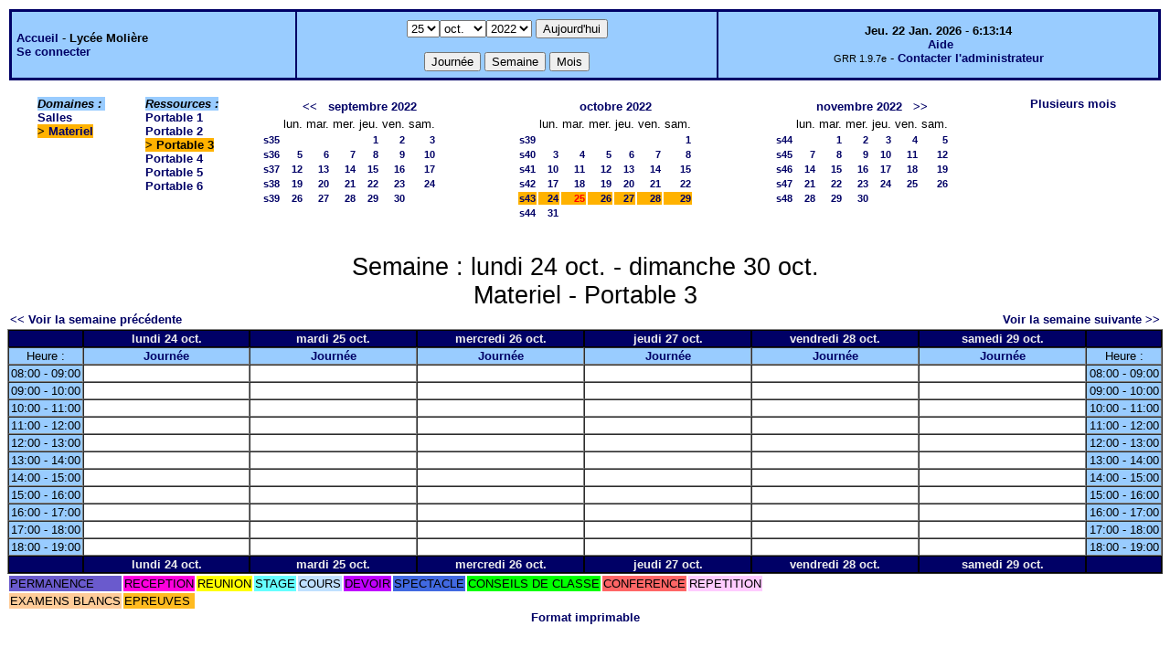

--- FILE ---
content_type: text/html;charset=iso-8859-1
request_url: http://lyceemoli.cluster003.ovh.net/grr/week.php?year=2022&month=10&day=25&room=11
body_size: 3554
content:
<!DOCTYPE html PUBLIC "-//W3C//DTD XHTML 1.0 Strict//EN" "http://www.w3.org/TR/xhtml1/DTD/xhtml1-strict.dtd"><html>
<head>
<link rel="stylesheet" href="themes/default/css/style.css" type="text/css" />
<link href="include/admin_grr.css" rel="stylesheet" type="text/css" />
<style type="text/css">div#fixe   { position: fixed; bottom: 5%; right: 5%;}</style>
<link rel="SHORTCUT ICON" href="./favicon.ico" />
<title>GRR (Gestion et Réservation de Ressources) &nbsp;: Lycée Molière</title>
<meta http-equiv="Content-Type" content="text/html; charset=iso-8859-1" />
<meta name="Robots" content="noindex" />
</head>

<body>
<script src="functions.js" type="text/javascript" ></script><script type="text/javascript" src="clock_fr.js"></script>   <script type="text/javascript">
    chaine_recherche = "Rechercher";
   	function onsubmitForm()
	{
	if(document.pressed == 'a')
	{
  	document.getElementById('day').selectedIndex=21;
		document.getElementById('month').selectedIndex=0;
		document.getElementById('year').selectedIndex=4;
  	var p=location.pathname;
	   	if(!p.match("day.php") && !p.match("week.php") && !p.match("week_all.php") && !p.match("month.php") && !p.match("month_all.php") && !p.match("month_all2.php") && !p.match("year.php"))
    document.getElementById('myform').action ="day.php";
	}
    if(document.pressed == 'd')
      document.getElementById('myform').action ="day.php";
    if(document.pressed == 'w')
    		document.getElementById('myform').action = "week.php";
    if(document.pressed == 'm')
    		document.getElementById('myform').action = "month.php";
    return true;
		}
		</script>
    
   <table width="100%" border="0">
    <tr>
      <td class="border_banner">
       <table width="100%" border="0">
        <tr>
        <td class="banner">
&nbsp;<a href="day.php?area=1&amp;day=25&amp;year=2022&amp;month=10">Accueil</a> - <b>Lycée Molière</b><br />&nbsp;<a href='login.php'>Se connecter</a>     </td>
              <td class="banner"  align="center">
           <form id="myform" action="" method="get" onsubmit="return onsubmitForm();"><div>
           <select name="day" id="day">
<option>1</option>
<option>2</option>
<option>3</option>
<option>4</option>
<option>5</option>
<option>6</option>
<option>7</option>
<option>8</option>
<option>9</option>
<option>10</option>
<option>11</option>
<option>12</option>
<option>13</option>
<option>14</option>
<option>15</option>
<option>16</option>
<option>17</option>
<option>18</option>
<option>19</option>
<option>20</option>
<option>21</option>
<option>22</option>
<option>23</option>
<option>24</option>
<option selected="selected">25</option>
<option>26</option>
<option>27</option>
<option>28</option>
<option>29</option>
<option>30</option>
<option>31</option>
</select><select name="month" id="month">
<option value="1">janv.</option>
<option value="2">févr.</option>
<option value="3">mars</option>
<option value="4">avril</option>
<option value="5">mai</option>
<option value="6">juin</option>
<option value="7">juil.</option>
<option value="8">août</option>
<option value="9">sept.</option>
<option value="10" selected="selected">oct.</option>
<option value="11">nov.</option>
<option value="12">déc.</option>
</select><select name="year" id="year">
<option value="2022"  selected="selected">2022</option>
<option value="2023" >2023</option>
</select><input type="hidden" id="area_" name="area" value="4" /><input type="hidden" id="room_" name="room" value="11" />		   <input type="submit" value="Aujourd'hui" onclick="document.pressed='a'" />
           <br />
           <br />
           <input type="submit" value="Journée" onclick="document.pressed='d'" />
           <input type="submit" value="Semaine" onclick="document.pressed='w'" />
           <input type="submit" value="Mois" onclick="document.pressed='m'" />
           </div></form>
         </td>
                   <td class="banner" align="center">
      <script type="text/javascript"><!--
new LiveClock();
//--></script><br />&nbsp;<a href='javascript:centrerpopup("http://grr.mutualibre.org/documentation/index.php",800,480,"scrollbars=yes,statusbar=no,resizable=yes")'>Aide</a><br /><span class="small">GRR 1.9.7e</span> -     <script type="text/javascript">
    function encode_adresse(user,domain,debut) {
        var address = user+'@'+domain;
        var toWrite = '';
        if (debut > 0) {toWrite += '<'+'a href="mailto:';} else {toWrite +=';'};
        toWrite +=address
        document.write(toWrite);
    }
    function encode_fin_adresse(label) {
        var toWrite = '';
        toWrite +='">'+label+'</'+'a>';
        document.write(toWrite);
    }
    </script>
    <script type="text/javascript">encode_adresse('eric.buonocore','ac-paris.fr',1);encode_fin_adresse('Contacter l\'administrateur');</script>         </td>
        </tr>
       </table>
      </td>
     </tr>
    </table>
<table width="100%" cellspacing="15"><tr>
<td>
</td><td><b><i><span class="bground">Domaines&nbsp;:&nbsp;</span></i></b><br /><a href="week_all.php?year=2022&amp;month=10&amp;day=25&amp;area=1">Salles</a><br />
<b><span class="week">&gt;&nbsp;<a href="week_all.php?year=2022&amp;month=10&amp;day=25&amp;area=4">Materiel</a></span></b><br />
</td>
<td>
<b><i><span class="bground">Ressources&nbsp;: </span></i></b><br /><a href="week.php?year=2022&amp;month=10&amp;day=25&amp;&amp;room=9">Portable 1</a><br />
<a href="week.php?year=2022&amp;month=10&amp;day=25&amp;&amp;room=10">Portable 2</a><br />
<b><span class="week">&gt;&nbsp;Portable 3</span></b><br />
<a href="week.php?year=2022&amp;month=10&amp;day=25&amp;&amp;room=12">Portable 4</a><br />
<a href="week.php?year=2022&amp;month=10&amp;day=25&amp;&amp;room=13">Portable 5</a><br />
<a href="week.php?year=2022&amp;month=10&amp;day=25&amp;&amp;room=14">Portable 6</a><br />
</td>

<td><table border = "0" class="calendar">
<tr><td></td>
<td align="center" valign="top" class="calendarHeader" colspan="6"><a title="" href="month.php?year=2022&amp;month=08&amp;day=1&amp;area=4&amp;room=11">&lt;&lt;</a>&nbsp;&nbsp;&nbsp;<a title="" href="month.php?year=2022&amp;month=09&amp;day=1&amp;area=4&amp;room=11">septembre&nbsp;2022</a></td>
</tr>
<tr><td></td>
<td align="center" valign="top" class="calendarHeader">lun.</td>
<td align="center" valign="top" class="calendarHeader">mar.</td>
<td align="center" valign="top" class="calendarHeader">mer.</td>
<td align="center" valign="top" class="calendarHeader">jeu.</td>
<td align="center" valign="top" class="calendarHeader">ven.</td>
<td align="center" valign="top" class="calendarHeader">sam.</td>
</tr>
<tr ><td class="calendarcol1" align="right" valign="top"><a title="" href="week.php?year=2022&amp;month=09&amp;day=1&amp;area=4&amp;room=11">s35</a></td>
<td class="calendar" align="right" valign="top">&nbsp;</td>
<td class="calendar" align="right" valign="top">&nbsp;</td>
<td class="calendar" align="right" valign="top">&nbsp;</td>
<td class="calendar" align="right" valign="top"><a title="" href="day.php?year=2022&amp;month=09&amp;day=1&amp;area=4">1</a></td>
<td class="calendar" align="right" valign="top"><a title="" href="day.php?year=2022&amp;month=09&amp;day=2&amp;area=4">2</a></td>
<td class="calendar" align="right" valign="top"><a title="" href="day.php?year=2022&amp;month=09&amp;day=3&amp;area=4">3</a></td>
</tr>
<tr ><td class="calendarcol1" align="right" valign="top"><a title="" href="week.php?year=2022&amp;month=09&amp;day=8&amp;area=4&amp;room=11">s36</a></td>
<td class="calendar" align="right" valign="top"><a title="" href="day.php?year=2022&amp;month=09&amp;day=5&amp;area=4">5</a></td>
<td class="calendar" align="right" valign="top"><a title="" href="day.php?year=2022&amp;month=09&amp;day=6&amp;area=4">6</a></td>
<td class="calendar" align="right" valign="top"><a title="" href="day.php?year=2022&amp;month=09&amp;day=7&amp;area=4">7</a></td>
<td class="calendar" align="right" valign="top"><a title="" href="day.php?year=2022&amp;month=09&amp;day=8&amp;area=4">8</a></td>
<td class="calendar" align="right" valign="top"><a title="" href="day.php?year=2022&amp;month=09&amp;day=9&amp;area=4">9</a></td>
<td class="calendar" align="right" valign="top"><a title="" href="day.php?year=2022&amp;month=09&amp;day=10&amp;area=4">10</a></td>
</tr>
<tr ><td class="calendarcol1" align="right" valign="top"><a title="" href="week.php?year=2022&amp;month=09&amp;day=15&amp;area=4&amp;room=11">s37</a></td>
<td class="calendar" align="right" valign="top"><a title="" href="day.php?year=2022&amp;month=09&amp;day=12&amp;area=4">12</a></td>
<td class="calendar" align="right" valign="top"><a title="" href="day.php?year=2022&amp;month=09&amp;day=13&amp;area=4">13</a></td>
<td class="calendar" align="right" valign="top"><a title="" href="day.php?year=2022&amp;month=09&amp;day=14&amp;area=4">14</a></td>
<td class="calendar" align="right" valign="top"><a title="" href="day.php?year=2022&amp;month=09&amp;day=15&amp;area=4">15</a></td>
<td class="calendar" align="right" valign="top"><a title="" href="day.php?year=2022&amp;month=09&amp;day=16&amp;area=4">16</a></td>
<td class="calendar" align="right" valign="top"><a title="" href="day.php?year=2022&amp;month=09&amp;day=17&amp;area=4">17</a></td>
</tr>
<tr ><td class="calendarcol1" align="right" valign="top"><a title="" href="week.php?year=2022&amp;month=09&amp;day=22&amp;area=4&amp;room=11">s38</a></td>
<td class="calendar" align="right" valign="top"><a title="" href="day.php?year=2022&amp;month=09&amp;day=19&amp;area=4">19</a></td>
<td class="calendar" align="right" valign="top"><a title="" href="day.php?year=2022&amp;month=09&amp;day=20&amp;area=4">20</a></td>
<td class="calendar" align="right" valign="top"><a title="" href="day.php?year=2022&amp;month=09&amp;day=21&amp;area=4">21</a></td>
<td class="calendar" align="right" valign="top"><a title="" href="day.php?year=2022&amp;month=09&amp;day=22&amp;area=4">22</a></td>
<td class="calendar" align="right" valign="top"><a title="" href="day.php?year=2022&amp;month=09&amp;day=23&amp;area=4">23</a></td>
<td class="calendar" align="right" valign="top"><a title="" href="day.php?year=2022&amp;month=09&amp;day=24&amp;area=4">24</a></td>
</tr>
<tr ><td class="calendarcol1" align="right" valign="top"><a title="" href="week.php?year=2022&amp;month=09&amp;day=29&amp;area=4&amp;room=11">s39</a></td>
<td class="calendar" align="right" valign="top"><a title="" href="day.php?year=2022&amp;month=09&amp;day=26&amp;area=4">26</a></td>
<td class="calendar" align="right" valign="top"><a title="" href="day.php?year=2022&amp;month=09&amp;day=27&amp;area=4">27</a></td>
<td class="calendar" align="right" valign="top"><a title="" href="day.php?year=2022&amp;month=09&amp;day=28&amp;area=4">28</a></td>
<td class="calendar" align="right" valign="top"><a title="" href="day.php?year=2022&amp;month=09&amp;day=29&amp;area=4">29</a></td>
<td class="calendar" align="right" valign="top"><a title="" href="day.php?year=2022&amp;month=09&amp;day=30&amp;area=4">30</a></td>
<td class="calendar" align="right" valign="top">&nbsp;</td>
</tr>
<tr><td>&nbsp;</td></tr></table>
</td><td><table border = "0" class="calendar">
<tr><td></td>
<td align="center" valign="top" class="calendarHeader" colspan="6"><a title="" href="month.php?year=2022&amp;month=10&amp;day=1&amp;area=4&amp;room=11">octobre&nbsp;2022</a></td>
</tr>
<tr><td></td>
<td align="center" valign="top" class="calendarHeader">lun.</td>
<td align="center" valign="top" class="calendarHeader">mar.</td>
<td align="center" valign="top" class="calendarHeader">mer.</td>
<td align="center" valign="top" class="calendarHeader">jeu.</td>
<td align="center" valign="top" class="calendarHeader">ven.</td>
<td align="center" valign="top" class="calendarHeader">sam.</td>
</tr>
<tr ><td class="calendarcol1" align="right" valign="top"><a title="" href="week.php?year=2022&amp;month=10&amp;day=1&amp;area=4&amp;room=11">s39</a></td>
<td class="calendar" align="right" valign="top">&nbsp;</td>
<td class="calendar" align="right" valign="top">&nbsp;</td>
<td class="calendar" align="right" valign="top">&nbsp;</td>
<td class="calendar" align="right" valign="top">&nbsp;</td>
<td class="calendar" align="right" valign="top">&nbsp;</td>
<td class="calendar" align="right" valign="top"><a title="" href="day.php?year=2022&amp;month=10&amp;day=1&amp;area=4">1</a></td>
</tr>
<tr ><td class="calendarcol1" align="right" valign="top"><a title="" href="week.php?year=2022&amp;month=10&amp;day=8&amp;area=4&amp;room=11">s40</a></td>
<td class="calendar" align="right" valign="top"><a title="" href="day.php?year=2022&amp;month=10&amp;day=3&amp;area=4">3</a></td>
<td class="calendar" align="right" valign="top"><a title="" href="day.php?year=2022&amp;month=10&amp;day=4&amp;area=4">4</a></td>
<td class="calendar" align="right" valign="top"><a title="" href="day.php?year=2022&amp;month=10&amp;day=5&amp;area=4">5</a></td>
<td class="calendar" align="right" valign="top"><a title="" href="day.php?year=2022&amp;month=10&amp;day=6&amp;area=4">6</a></td>
<td class="calendar" align="right" valign="top"><a title="" href="day.php?year=2022&amp;month=10&amp;day=7&amp;area=4">7</a></td>
<td class="calendar" align="right" valign="top"><a title="" href="day.php?year=2022&amp;month=10&amp;day=8&amp;area=4">8</a></td>
</tr>
<tr ><td class="calendarcol1" align="right" valign="top"><a title="" href="week.php?year=2022&amp;month=10&amp;day=15&amp;area=4&amp;room=11">s41</a></td>
<td class="calendar" align="right" valign="top"><a title="" href="day.php?year=2022&amp;month=10&amp;day=10&amp;area=4">10</a></td>
<td class="calendar" align="right" valign="top"><a title="" href="day.php?year=2022&amp;month=10&amp;day=11&amp;area=4">11</a></td>
<td class="calendar" align="right" valign="top"><a title="" href="day.php?year=2022&amp;month=10&amp;day=12&amp;area=4">12</a></td>
<td class="calendar" align="right" valign="top"><a title="" href="day.php?year=2022&amp;month=10&amp;day=13&amp;area=4">13</a></td>
<td class="calendar" align="right" valign="top"><a title="" href="day.php?year=2022&amp;month=10&amp;day=14&amp;area=4">14</a></td>
<td class="calendar" align="right" valign="top"><a title="" href="day.php?year=2022&amp;month=10&amp;day=15&amp;area=4">15</a></td>
</tr>
<tr ><td class="calendarcol1" align="right" valign="top"><a title="" href="week.php?year=2022&amp;month=10&amp;day=22&amp;area=4&amp;room=11">s42</a></td>
<td class="calendar" align="right" valign="top"><a title="" href="day.php?year=2022&amp;month=10&amp;day=17&amp;area=4">17</a></td>
<td class="calendar" align="right" valign="top"><a title="" href="day.php?year=2022&amp;month=10&amp;day=18&amp;area=4">18</a></td>
<td class="calendar" align="right" valign="top"><a title="" href="day.php?year=2022&amp;month=10&amp;day=19&amp;area=4">19</a></td>
<td class="calendar" align="right" valign="top"><a title="" href="day.php?year=2022&amp;month=10&amp;day=20&amp;area=4">20</a></td>
<td class="calendar" align="right" valign="top"><a title="" href="day.php?year=2022&amp;month=10&amp;day=21&amp;area=4">21</a></td>
<td class="calendar" align="right" valign="top"><a title="" href="day.php?year=2022&amp;month=10&amp;day=22&amp;area=4">22</a></td>
</tr>
<tr  class="week"><td class="calendarcol1" align="right" valign="top"><a title="" href="week.php?year=2022&amp;month=10&amp;day=29&amp;area=4&amp;room=11">s43</a></td>
<td class="calendar" align="right" valign="top"><a title="" href="day.php?year=2022&amp;month=10&amp;day=24&amp;area=4">24</a></td>
<td class="calendar" align="right" valign="top"><a title="" href="day.php?year=2022&amp;month=10&amp;day=25&amp;area=4"><span class="cal_current_day">25</span></a></td>
<td class="calendar" align="right" valign="top"><a title="" href="day.php?year=2022&amp;month=10&amp;day=26&amp;area=4">26</a></td>
<td class="calendar" align="right" valign="top"><a title="" href="day.php?year=2022&amp;month=10&amp;day=27&amp;area=4">27</a></td>
<td class="calendar" align="right" valign="top"><a title="" href="day.php?year=2022&amp;month=10&amp;day=28&amp;area=4">28</a></td>
<td class="calendar" align="right" valign="top"><a title="" href="day.php?year=2022&amp;month=10&amp;day=29&amp;area=4">29</a></td>
</tr>
<tr ><td class="calendarcol1" align="right" valign="top"><a title="" href="week.php?year=2022&amp;month=10&amp;day=31&amp;area=4&amp;room=11">s44</a></td>
<td class="calendar" align="right" valign="top"><a title="" href="day.php?year=2022&amp;month=10&amp;day=31&amp;area=4">31</a></td>
<td class="calendar" align="right" valign="top">&nbsp;</td>
<td class="calendar" align="right" valign="top">&nbsp;</td>
<td class="calendar" align="right" valign="top">&nbsp;</td>
<td class="calendar" align="right" valign="top">&nbsp;</td>
<td class="calendar" align="right" valign="top">&nbsp;</td>
</tr>
<tr><td>&nbsp;</td></tr></table>
</td><td><table border = "0" class="calendar">
<tr><td></td>
<td align="center" valign="top" class="calendarHeader" colspan="6"><a title="" href="month.php?year=2022&amp;month=11&amp;day=1&amp;area=4&amp;room=11">novembre&nbsp;2022</a>&nbsp;&nbsp;&nbsp;<a title="" href="month.php?year=2022&amp;month=12&amp;day=1&amp;area=4&amp;room=11">&gt;&gt;</a></td>
</tr>
<tr><td></td>
<td align="center" valign="top" class="calendarHeader">lun.</td>
<td align="center" valign="top" class="calendarHeader">mar.</td>
<td align="center" valign="top" class="calendarHeader">mer.</td>
<td align="center" valign="top" class="calendarHeader">jeu.</td>
<td align="center" valign="top" class="calendarHeader">ven.</td>
<td align="center" valign="top" class="calendarHeader">sam.</td>
</tr>
<tr ><td class="calendarcol1" align="right" valign="top"><a title="" href="week.php?year=2022&amp;month=11&amp;day=1&amp;area=4&amp;room=11">s44</a></td>
<td class="calendar" align="right" valign="top">&nbsp;</td>
<td class="calendar" align="right" valign="top"><a title="" href="day.php?year=2022&amp;month=11&amp;day=1&amp;area=4">1</a></td>
<td class="calendar" align="right" valign="top"><a title="" href="day.php?year=2022&amp;month=11&amp;day=2&amp;area=4">2</a></td>
<td class="calendar" align="right" valign="top"><a title="" href="day.php?year=2022&amp;month=11&amp;day=3&amp;area=4">3</a></td>
<td class="calendar" align="right" valign="top"><a title="" href="day.php?year=2022&amp;month=11&amp;day=4&amp;area=4">4</a></td>
<td class="calendar" align="right" valign="top"><a title="" href="day.php?year=2022&amp;month=11&amp;day=5&amp;area=4">5</a></td>
</tr>
<tr ><td class="calendarcol1" align="right" valign="top"><a title="" href="week.php?year=2022&amp;month=11&amp;day=8&amp;area=4&amp;room=11">s45</a></td>
<td class="calendar" align="right" valign="top"><a title="" href="day.php?year=2022&amp;month=11&amp;day=7&amp;area=4">7</a></td>
<td class="calendar" align="right" valign="top"><a title="" href="day.php?year=2022&amp;month=11&amp;day=8&amp;area=4">8</a></td>
<td class="calendar" align="right" valign="top"><a title="" href="day.php?year=2022&amp;month=11&amp;day=9&amp;area=4">9</a></td>
<td class="calendar" align="right" valign="top"><a title="" href="day.php?year=2022&amp;month=11&amp;day=10&amp;area=4">10</a></td>
<td class="calendar" align="right" valign="top"><a title="" href="day.php?year=2022&amp;month=11&amp;day=11&amp;area=4">11</a></td>
<td class="calendar" align="right" valign="top"><a title="" href="day.php?year=2022&amp;month=11&amp;day=12&amp;area=4">12</a></td>
</tr>
<tr ><td class="calendarcol1" align="right" valign="top"><a title="" href="week.php?year=2022&amp;month=11&amp;day=15&amp;area=4&amp;room=11">s46</a></td>
<td class="calendar" align="right" valign="top"><a title="" href="day.php?year=2022&amp;month=11&amp;day=14&amp;area=4">14</a></td>
<td class="calendar" align="right" valign="top"><a title="" href="day.php?year=2022&amp;month=11&amp;day=15&amp;area=4">15</a></td>
<td class="calendar" align="right" valign="top"><a title="" href="day.php?year=2022&amp;month=11&amp;day=16&amp;area=4">16</a></td>
<td class="calendar" align="right" valign="top"><a title="" href="day.php?year=2022&amp;month=11&amp;day=17&amp;area=4">17</a></td>
<td class="calendar" align="right" valign="top"><a title="" href="day.php?year=2022&amp;month=11&amp;day=18&amp;area=4">18</a></td>
<td class="calendar" align="right" valign="top"><a title="" href="day.php?year=2022&amp;month=11&amp;day=19&amp;area=4">19</a></td>
</tr>
<tr ><td class="calendarcol1" align="right" valign="top"><a title="" href="week.php?year=2022&amp;month=11&amp;day=22&amp;area=4&amp;room=11">s47</a></td>
<td class="calendar" align="right" valign="top"><a title="" href="day.php?year=2022&amp;month=11&amp;day=21&amp;area=4">21</a></td>
<td class="calendar" align="right" valign="top"><a title="" href="day.php?year=2022&amp;month=11&amp;day=22&amp;area=4">22</a></td>
<td class="calendar" align="right" valign="top"><a title="" href="day.php?year=2022&amp;month=11&amp;day=23&amp;area=4">23</a></td>
<td class="calendar" align="right" valign="top"><a title="" href="day.php?year=2022&amp;month=11&amp;day=24&amp;area=4">24</a></td>
<td class="calendar" align="right" valign="top"><a title="" href="day.php?year=2022&amp;month=11&amp;day=25&amp;area=4">25</a></td>
<td class="calendar" align="right" valign="top"><a title="" href="day.php?year=2022&amp;month=11&amp;day=26&amp;area=4">26</a></td>
</tr>
<tr ><td class="calendarcol1" align="right" valign="top"><a title="" href="week.php?year=2022&amp;month=11&amp;day=29&amp;area=4&amp;room=11">s48</a></td>
<td class="calendar" align="right" valign="top"><a title="" href="day.php?year=2022&amp;month=11&amp;day=28&amp;area=4">28</a></td>
<td class="calendar" align="right" valign="top"><a title="" href="day.php?year=2022&amp;month=11&amp;day=29&amp;area=4">29</a></td>
<td class="calendar" align="right" valign="top"><a title="" href="day.php?year=2022&amp;month=11&amp;day=30&amp;area=4">30</a></td>
<td class="calendar" align="right" valign="top">&nbsp;</td>
<td class="calendar" align="right" valign="top">&nbsp;</td>
<td class="calendar" align="right" valign="top">&nbsp;</td>
</tr>
<tr><td>&nbsp;</td></tr></table>
</td><td><a title="" href="year.php?area=4">Plusieurs mois</a></td></tr></table>
<div class="titre_planning">Semaine&nbsp;: lundi 24&nbsp;oct. - dimanche 30&nbsp;oct.<br />Materiel - Portable 3 
</div><table width="100%"><tr><td>

      <a href="week.php?year=2022&amp;month=10&amp;day=17&amp;room=11">
      &lt;&lt; Voir la semaine précédente</a></td>

      <td>&nbsp;</td>

      <td align="right"><a href="week.php?year=2022&amp;month=10&amp;day=31&amp;room=11">
      Voir la semaine suivante &gt;&gt;</a></td>
</tr></table>
<table cellspacing="0" border="1" width="100%"><tr>
<th style="width:5%;">&nbsp;</th>
<th style="width:14%;">lundi 24&nbsp;oct.</th>
<th style="width:14%;">mardi 25&nbsp;oct.</th>
<th style="width:14%;">mercredi 26&nbsp;oct.</th>
<th style="width:14%;">jeudi 27&nbsp;oct.</th>
<th style="width:14%;">vendredi 28&nbsp;oct.</th>
<th style="width:14%;">samedi 29&nbsp;oct.</th>
<th style="width:5%;">&nbsp;</th>
</tr>
<tr>
<td class="cell_hours" >Heure&nbsp;:</td>
<td class="cell_hours" ><a title="" href="day.php?year=2022&amp;month=10&amp;day=24&amp;area=4">Journée</a></td>
<td class="cell_hours" ><a title="" href="day.php?year=2022&amp;month=10&amp;day=25&amp;area=4">Journée</a></td>
<td class="cell_hours" ><a title="" href="day.php?year=2022&amp;month=10&amp;day=26&amp;area=4">Journée</a></td>
<td class="cell_hours" ><a title="" href="day.php?year=2022&amp;month=10&amp;day=27&amp;area=4">Journée</a></td>
<td class="cell_hours" ><a title="" href="day.php?year=2022&amp;month=10&amp;day=28&amp;area=4">Journée</a></td>
<td class="cell_hours" ><a title="" href="day.php?year=2022&amp;month=10&amp;day=29&amp;area=4">Journée</a></td>
<td class="cell_hours" >Heure&nbsp;:</td>
</tr>
<tr><td class="cell_hours" >08:00&nbsp;-&nbsp;09:00</td>
<td class="empty_cell" >&nbsp;</td>
<td class="empty_cell" >&nbsp;</td>
<td class="empty_cell" >&nbsp;</td>
<td class="empty_cell" >&nbsp;</td>
<td class="empty_cell" >&nbsp;</td>
<td class="empty_cell" >&nbsp;</td>
<td class="cell_hours" >08:00&nbsp;-&nbsp;09:00</td>
</tr>
<tr><td class="cell_hours" >09:00&nbsp;-&nbsp;10:00</td>
<td class="empty_cell" >&nbsp;</td>
<td class="empty_cell" >&nbsp;</td>
<td class="empty_cell" >&nbsp;</td>
<td class="empty_cell" >&nbsp;</td>
<td class="empty_cell" >&nbsp;</td>
<td class="empty_cell" >&nbsp;</td>
<td class="cell_hours" >09:00&nbsp;-&nbsp;10:00</td>
</tr>
<tr><td class="cell_hours" >10:00&nbsp;-&nbsp;11:00</td>
<td class="empty_cell" >&nbsp;</td>
<td class="empty_cell" >&nbsp;</td>
<td class="empty_cell" >&nbsp;</td>
<td class="empty_cell" >&nbsp;</td>
<td class="empty_cell" >&nbsp;</td>
<td class="empty_cell" >&nbsp;</td>
<td class="cell_hours" >10:00&nbsp;-&nbsp;11:00</td>
</tr>
<tr><td class="cell_hours" >11:00&nbsp;-&nbsp;12:00</td>
<td class="empty_cell" >&nbsp;</td>
<td class="empty_cell" >&nbsp;</td>
<td class="empty_cell" >&nbsp;</td>
<td class="empty_cell" >&nbsp;</td>
<td class="empty_cell" >&nbsp;</td>
<td class="empty_cell" >&nbsp;</td>
<td class="cell_hours" >11:00&nbsp;-&nbsp;12:00</td>
</tr>
<tr><td class="cell_hours" >12:00&nbsp;-&nbsp;13:00</td>
<td class="empty_cell" >&nbsp;</td>
<td class="empty_cell" >&nbsp;</td>
<td class="empty_cell" >&nbsp;</td>
<td class="empty_cell" >&nbsp;</td>
<td class="empty_cell" >&nbsp;</td>
<td class="empty_cell" >&nbsp;</td>
<td class="cell_hours" >12:00&nbsp;-&nbsp;13:00</td>
</tr>
<tr><td class="cell_hours" >13:00&nbsp;-&nbsp;14:00</td>
<td class="empty_cell" >&nbsp;</td>
<td class="empty_cell" >&nbsp;</td>
<td class="empty_cell" >&nbsp;</td>
<td class="empty_cell" >&nbsp;</td>
<td class="empty_cell" >&nbsp;</td>
<td class="empty_cell" >&nbsp;</td>
<td class="cell_hours" >13:00&nbsp;-&nbsp;14:00</td>
</tr>
<tr><td class="cell_hours" >14:00&nbsp;-&nbsp;15:00</td>
<td class="empty_cell" >&nbsp;</td>
<td class="empty_cell" >&nbsp;</td>
<td class="empty_cell" >&nbsp;</td>
<td class="empty_cell" >&nbsp;</td>
<td class="empty_cell" >&nbsp;</td>
<td class="empty_cell" >&nbsp;</td>
<td class="cell_hours" >14:00&nbsp;-&nbsp;15:00</td>
</tr>
<tr><td class="cell_hours" >15:00&nbsp;-&nbsp;16:00</td>
<td class="empty_cell" >&nbsp;</td>
<td class="empty_cell" >&nbsp;</td>
<td class="empty_cell" >&nbsp;</td>
<td class="empty_cell" >&nbsp;</td>
<td class="empty_cell" >&nbsp;</td>
<td class="empty_cell" >&nbsp;</td>
<td class="cell_hours" >15:00&nbsp;-&nbsp;16:00</td>
</tr>
<tr><td class="cell_hours" >16:00&nbsp;-&nbsp;17:00</td>
<td class="empty_cell" >&nbsp;</td>
<td class="empty_cell" >&nbsp;</td>
<td class="empty_cell" >&nbsp;</td>
<td class="empty_cell" >&nbsp;</td>
<td class="empty_cell" >&nbsp;</td>
<td class="empty_cell" >&nbsp;</td>
<td class="cell_hours" >16:00&nbsp;-&nbsp;17:00</td>
</tr>
<tr><td class="cell_hours" >17:00&nbsp;-&nbsp;18:00</td>
<td class="empty_cell" >&nbsp;</td>
<td class="empty_cell" >&nbsp;</td>
<td class="empty_cell" >&nbsp;</td>
<td class="empty_cell" >&nbsp;</td>
<td class="empty_cell" >&nbsp;</td>
<td class="empty_cell" >&nbsp;</td>
<td class="cell_hours" >17:00&nbsp;-&nbsp;18:00</td>
</tr>
<tr><td class="cell_hours" >18:00&nbsp;-&nbsp;19:00</td>
<td class="empty_cell" >&nbsp;</td>
<td class="empty_cell" >&nbsp;</td>
<td class="empty_cell" >&nbsp;</td>
<td class="empty_cell" >&nbsp;</td>
<td class="empty_cell" >&nbsp;</td>
<td class="empty_cell" >&nbsp;</td>
<td class="cell_hours" >18:00&nbsp;-&nbsp;19:00</td>
</tr>
<tr>
<th>&nbsp;</th>
<th style="width:14%;">lundi 24&nbsp;oct.</th>
<th style="width:14%;">mardi 25&nbsp;oct.</th>
<th style="width:14%;">mercredi 26&nbsp;oct.</th>
<th style="width:14%;">jeudi 27&nbsp;oct.</th>
<th style="width:14%;">vendredi 28&nbsp;oct.</th>
<th style="width:14%;">samedi 29&nbsp;oct.</th>
<th>&nbsp;</th>
</tr>
</table><table border="0"><tr>
<td style="background-color:#6A5ACD;" >PERMANENCE</td>
<td style="background-color:#FF00DE;" >RECEPTION</td>
<td style="background-color:#FFFF00;" >REUNION</td>
<td style="background-color:#66FFFF;" >STAGE</td>
<td style="background-color:#C0E0FF;" >COURS</td>
<td style="background-color:#C000FF;" >DEVOIR</td>
<td style="background-color:#4169E1;" >SPECTACLE</td>
<td style="background-color:#00FF00;" >CONSEILS DE CLASSE</td>
<td style="background-color:#FF6666;" >CONFERENCE</td>
<td style="background-color:#FFCCFF;" >REPETITION</td>
</tr><tr><td style="background-color:#FFCC99;" >EXAMENS BLANCS</td>
<td style="background-color:#FFBB20;" >EPREUVES</td>
</tr></table>
<script type="text/javascript"></script><div class="format_imprimable"><a href="/grr/week.php?year=2022&amp;month=10&amp;day=25&amp;room=11&amp;pview=1"  target="_blank">Format imprimable</a></div></body>
</html>